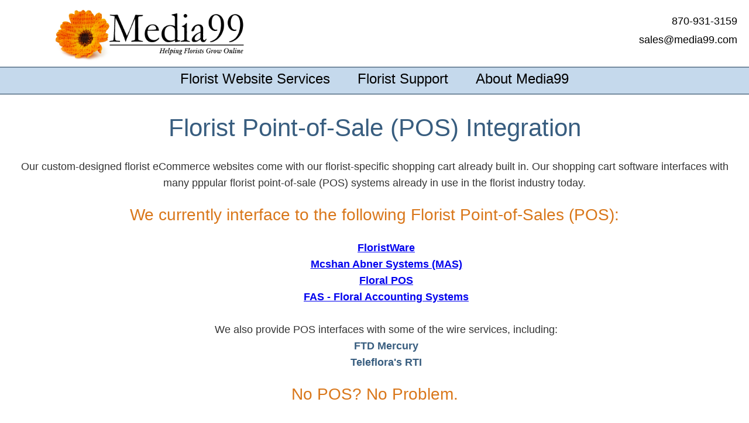

--- FILE ---
content_type: text/html; charset=UTF-8
request_url: https://www.media99.com/POS-integration.htm
body_size: 14988
content:
<!DOCTYPE html>
<html lang="en"><!-- InstanceBegin template="/Templates/base.dwt" codeOutsideHTMLIsLocked="false" -->
<head>
<!-- Global site tag (gtag.js) - Google Analytics -->
<script async src="https://www.googletagmanager.com/gtag/js?id=UA-115076994-1"></script>
<script>
  window.dataLayer = window.dataLayer || [];
  function gtag(){dataLayer.push(arguments);}
  gtag('js', new Date());

  gtag('config', 'UA-115076994-1');
</script>
<meta http-equiv="Content-Type" content="text/html; charset=utf-8" />
<meta http-equiv="X-UA-Compatible" content="IE=edge,chrome=1">


<!-- InstanceBeginEditable name="doctitle" -->
<title>Florist Website Point-of-Sale Integration : Media99 Florist Ecommerce</title>
<!-- InstanceEndEditable -->
<!-- InstanceBeginEditable name="head" -->

<meta name="description" content="Our custom-designed florist eCommerce website shopping cart integrates with many popular florist point-of-sale (POS) systems. If you are with a florist wire-service we more than likely have the interface ready to install for use with your Media99 florist website." />
<link rel="canonical" href="https://www.media99.com/POS-integration.htm">
<!-- InstanceEndEditable -->
<title>Media99 LLC</title>
<link rel="shortcut icon" href="https://www.media99.com/favicon.ico" type="image/x-icon"/>
<!--<link href="../menus/136/menu136id9_style.css" rel="stylesheet" type="text/css">-->
<link href="m99MM-DT.css" rel="stylesheet" type="text/css">
<link href="maincss.css?v=1.1" rel="stylesheet" type="text/css" />
<link rel="stylesheet" media="(max-width: 900px)" href="tabletcss.css?v=1.1">
<link rel="stylesheet" media="(max-width: 700px)" href="responsivecss.css?v=1.1">
<meta name="viewport" content="width=device-width,initial-scale=1,maximum-scale=1,user-scalable=no">
<meta http-equiv="Cache-Control" content="no-cache, no-store, must-revalidate">
<meta http-equiv="Pragma" content="no-cache">
<meta http-equiv="Expires" content="0">


<!--<script src="http://ajax.googleapis.com/ajax/libs/jquery/1.3.2/jquery.min.js" type="text/javascript"></script>
<script src="../jquery-ui-personalized-1.5.3.packed.js" type="text/javascript"></script>-->
</head>

<body>

<nav class="mobile_mega">
<!--<a href="#home">Home</a>-->
  <div class="mobile-dropdown">
    <button class="mobile-dropbtn">
	<div class="burg">
		<div class="burg_line"></div>
		<div class="burg_line"></div>
		<div class="burg_line"></div>
	</div>
    </button>
    <div class="mobile-dropdown-content">
      <div class="header">

      </div>
      <div class="row">
        <div class="mobile-column">
          <h3>Florist Website Services</h3>
		  <ul>
          <li><a href="https://www.media99.com/responsivewebsitedesign.htm" title="Custom Florist Websites with Responsive Design"><span>Custom Florist Websites</span></a></li>
			<li><a href="https://www.media99.com/POS-integration.htm" title="Florist Websites that integrate with your point-of-sale"><span>Point-of-Sale Integration</span></a></li>
        <li><a href="https://www.media99.com/floristproducts.htm" title="Unlimited Florist Products and Categories on your Florist Website"><span>Unlimited Products &amp; Categories</span></a></li>
        <li><a href="https://www.media99.com/sellyourproducts.htm" title="Your flower photos of your florist products on your florist website."><span>Sell <strong><em>Your</em></strong> Flowers</span></a></li>
		
		<li class="tall left"><a href="https://www.media99.com/rates.htm" title="Florist Website Rates - Some of the lowest in the Industry"><span>Our Pricing</span></a></li>
			 <li class="width_lmt"><a href="https://www.media99.com/floristmarketing.htm" title="Florist Marketing with Constant Contact"><span class="small_txt"><strong>Florist Marketing Tools with</strong></span><br><img src="/gifs/constantcontactlogo.png" alt="Media99 Florist Marketing Tools through Constant Contact"></a></li>
			 
			 <!--<li class="nohover"><a href="https://www.media99.com/floristweddinggallery.htm" title="Turnkey Florist Wedding Photo Gallery - No pictures? No problem."><img src="/gifs/turnkeyweddinggallery.jpg"></a></li>  -->
			 <li><div class="port-section">
<a href="https://www.media99.com/portfolio.htm" title="Florist Ecommerce Website Designs">
<div class="port-CTA">
	<div class="port-CTA-box v-h-center">
		<h1 class="port-CTA-text">Florist Website Designs</h1>
	</div>
</div>
</a>
</div></li>
		
		  </ul>
        </div>
        <div class="mobile-column">
          <h3>Florist Support</h3>
		  <ul>
          <li class="tall siteworkslogo"><a href="https://www.media99.com/SiteWorks.htm" title="Florist Website Management Software - SiteWorks - by Media99"><img src="/gifs/siteworkslogo-23.png" alt="SiteWorks - Content Management System by Media99"><!--<span>SiteWorks</span>--><br><span class="small_txt">Content Management System</span></a></li>
      		<li class="tall"><a href="https://www.media99.com/floristhelpdesk.htm" title="The Media99 HelpDesk - Powered by ZenDesk"><span>The Media99 HelpDesk</span><br><span class="small_txt">Powered by Zendesk</span></a></li>
			
			<div class="image_column">
		<a href="https://www.media99.com/AHUinfo.htm" title="Keep your florist website up to date with Automatic Holiday Updates">
		<div class="image_column_link">
       <img src="/gifs/AHU-transparent.png" alt="Automatic Holiday Updates for Media99 Florist Websites">
	   </div>
		  </a>
        </div>
		
		<li class="tall"><a href="https://www.media99.com/contact.htm" title="Contact Us about our Florist Website Services"><span>Contact Us</span><br><span class="small_txt">Sales &amp; Service</span></a></li>
            <li class="tall green"><a href="https://www.media99.com/newsletter-signup.htm" title="Stay informed with our Newsletter - Learn about new features and option for your florist website"><span style="color:#fff;">Join our Mailing List</span></a></li>
		
		  </ul>
        </div>
        

		
		<div class="mobile-column">
		<h3><a href="https://www.media99.com/about.htm" title="About Media99">About Media99</a></h3>
	
		</div>
		
      </div>
    </div>
  </div>
</nav>

<div align="center">
<div id="maintable" >
<header id="site_header">
<div id="logo_area">
<a href="https://www.media99.com" title="Florist Website Design and Hosting Services- Media99"><img src="https://www.media99.com//gifs/new-logo-web.png" alt="Media99 Florist Website Hosting and Ecommerce Services" width="453" height="135" /></a>
</div>

<div id="topright">
<span class="phone">870-931-3159</span>
<a href="mailto:sales@media99.com"><span class="email">sales@media99.com</span></a>
</div>

</header>

<div align="center">
<nav id="menu_container">

<div class="navbar">
  
  <div class="dropdown">
    <button class="dropbtn">Florist Website Services
      <!--<i class="fa fa-caret-down"></i>-->
    </button>
    <div class="dropdown-content">
      
      <div class="row">
	<!--  <div class="header">
        <h2>Mega Menu</h2>
      </div>-->
        <div class="column">
          <!--<h3>Category 1</h3>-->
		  <ul>
	
            <li><a href="https://www.media99.com/responsivewebsitedesign.htm" title="Custom Florist Website Design and Hosting"><span>Custom Florist Websites</span></a></li>
			<li><a href="https://www.media99.com/POS-integration.htm" title="Integrate your Media99 website with your florist Point-of-Sale"><span>Point-of-Sale Integration</span></a></li>
        <li><a href="https://www.media99.com/floristproducts.htm" title="Unlimited Florist Products and Florist Product Categories on your Media99 website"><span>Unlimited Products &amp; Categories</span></a></li>
        <li><a href="https://www.media99.com/sellyourproducts.htm" title="Sell Your Own Products on your Media99 Florist Website"><span>Sell <strong><em>Your</em></strong> Flowers</span></a></li>
		
		  </ul>
        </div>
        <div class="column">
          <!--<h3>Category 2</h3>-->
          <ul>
            
             <li class="tall left"><a href="https://www.media99.com/rates.htm" title="Our Pricing - Some of the lowest in the Florist Industry"><span>Our Pricing</span></a></li>
			 <li class="width_lmt"><a href="https://www.media99.com/floristmarketing.htm" title="Florist Marketing Tools with Constant Contact"><span class="small_txt"><strong>Florist Marketing Tools with</strong></span><br><img src="/gifs/constantcontactlogo.png" alt="Florist Marketing with Media99 through Constant Contant"></a></li>
		  </ul>
        </div>
		
		<div class="column">
          <ul>
            <li>
<div class="port-section">
<a href="https://www.media99.com/portfolio.htm" title="Florist Ecommerce Website Designs">
<div class="port-CTA">
	<div class="port-CTA-box v-h-center">
		<h1 class="port-CTA-text">Florist Website Designs</h1>
	</div>
</div>
</a>
</div>
			</li>

		  </ul>
        </div>
        
      </div>
    </div>
  </div>
  
  <div class="dropdown">
    <button class="dropbtn">Florist Support
      <!--<i class="fa fa-caret-down"></i>-->
    </button>
    <div class="dropdown-content">
      <!--<div class="header">
        <h2>Mega Menu</h2>
      </div>-->
      <div class="row">
        <div class="column">
         <!-- <h3>Category 4</h3>-->
		  <ul>
            <li class="tall siteworkslogo"><a href="https://www.media99.com/SiteWorks.htm" title="Florst Website Management Software - SiteWorks"><img src="/gifs/siteworkslogo-23.png" alt="SiteWorks - Florist Content Mangement Software by Media99"><!--<span>SiteWorks</span>--><br><span class="small_txt">Custom Content Management System</span></a></li>
      		<li class="tall"><a href="https://www.media99.com/floristhelpdesk.htm" title="The Florist HelpDesk - Powered by ZenDesk"><span>The Media99 HelpDesk</span><br><span class="small_txt">Powered by Zendesk</span></a></li>
           
      		
		  </ul>
        </div>
        <div class="image_column">
		<a href="https://www.media99.com/AHUinfo.htm" title="Keep Your Florist Website Up to Date with Automatic Holiday Updates">
		<div class="image_column_link">
       <img src="/gifs/AHU-transparent.png" alt="Automatic Holiday Updates for Media99 Florist Websites">
	   </div>
		  </a>
        </div>
        <div class="column">
          <ul>
             <li class="tall"><a href="https://www.media99.com/contact.htm" title="Contact Us - Media99 Florist Website and Hosting"><span>Contact Us</span><br><span class="small_txt">Sales &amp; Service</span></a></li>
            <li class="tall green"><a href="https://www.media99.com/newsletter-signup.htm" title="Stay Informed! Sign up for the Media99 Newsletter"><span style="color:#fff;">Join our Mailing List</span></a></li>
            
		  </ul>
        </div>
      </div>
    </div>
  </div>
  
  <div class="menuitem"><a href="https://www.media99.com/about.htm" class="menuitem" title="About Media99">About Media99</a></div>

  
  
</div>

</nav>

</div>

<main id="center_area">
<!-- InstanceBeginEditable name="CenterContent" -->
<h1>Florist Point-of-Sale (POS) Integration</h1>

<div class="content_txt">
Our custom-designed florist eCommerce websites come with our florist-specific shopping cart already built in. Our shopping cart software interfaces with many pppular florist point-of-sale (POS) systems already in use in the florist industry today.

<h2>We currently interface to the following Florist Point-of-Sales (POS): </h2>
<ul style="list-style:none;">
<!-- <li class="tableheader_txt">MAS</li> -->

<li class="tableheader_txt"><a href="https://www.floristware.com/floristware-floral-industry-resource-guide/guide-ecommerce-websites-retail-florists/media99" target="_blank">FloristWare</a></li>
<li class="tableheader_txt"><a href="https://masdirect.com/" target="_blank">Mcshan Abner Systems (MAS)</a></li>
<li class="tableheader_txt"><a href="https://thefloralpos.com/" target="_blank">Floral POS</a></li>



<li class="tableheader_txt"><a href="https://www.floralaccountingsystems.com/" target="_blank">FAS - Floral Accounting Systems</a></li>

<br>
We also provide POS interfaces with some of the wire services, including:
<li class="tableheader_txt">FTD Mercury</li>
<li class="tableheader_txt">Teleflora's RTI</li>

</ul>




<h2>No POS? No Problem.</h2>
If you do not currently use a point-of-sale system for your florist's website business, we always have the option of setting up your eCommerce website shopping cart with the ability to fax your orders directly to your flower shop.<br />
<br />

</div>
<!-- InstanceEndEditable -->
</main>


<footer id="footer">
	<div id="footer_main">
	<div class="footer_block1"> 
		<a href="https://www.media99.com" class="footer_txt" title="Florist Website Hosting and Design - Media99">Home</a><br />
        <a href="https://www.media99.com/about.htm" class="footer_txt" title="About Media99 Florist Websites and Florist Ecommerce Services">About Media99</a><br>
		<a href="https://www.media99.com/portfolio.htm" class="footer_txt" title="See some of our Florist Website Designs">Portfolio</a><br>
        <a href="https://www.media99.com/services.htm" class="footer_txt" title="We offer numerous Florist Website Services">Our Services</a><br>
		<a href="https://www.media99.com/contact.htm" class="footer_txt" title="Contact Media99 - Florist  Website Design and Hosting">Contact Media99</a><br>
        <a href="https://www.media99.com/florist-resources/resourcehome.htm" class="footer_txt" title="Florist Resource Center - Media99">Florist Resource Center</a>
		
		
	</div>
    	<div class="footer_block1">
        <a href="https://www.media99.com/newsletter-signup.htm" class="footer_txt" title="Stay Informed - Sign up for the Media99 newsletter">Newsletter Subscription</a><br />
        <a href="http://email.media99.com/" target="_blank" class="footer_txt" title="Webmail login for you Media99 account">Webmail Login</a><br>
		<a href="http://support.media99.com/" target="_blank" class="footer_txt" title="The Media99 Florist HelpDesk - Powered by ZenDesk">Access the HelpDesk</a><br>
		<a href="https://www.media99.com/privacy.htm" class="footer_txt" title="Media99 Privacy Policy">Privacy Policy</a><br>
		<a href="https://www.media99.com/termsofuse.htm" class="footer_txt" title="Media99 Terms of Use">Terms of Use</a><br />

        </div>
       	<div class="footer_block2">
       	<span class="footer_txt">Media99, LLC.<br>
       	103 E. Van Buren #163<br />
		Eureka Springs, AR 72632<br />
<br>
       	870-931-3159<br />
<br>
        <a href="mailto:sales@media99.com" class="footer_txt">Email:sales@media99.com</a></span><br>		
	</div>

</div> 

<div class="copyright_txt">

&copy;Media99, LLC 1998-2026. All rights reserved.
</div>

</footer>
</div>

</div>
</body>
<!-- InstanceEnd --></html>


--- FILE ---
content_type: text/css
request_url: https://www.media99.com/m99MM-DT.css
body_size: 4594
content:
@charset "utf-8";
/* CSS Document */

body {margin:0; }

.mobile_mega { display:none; height:0; }
#menu_container { 
width:90%;
height:auto;border-top: #758B9F 2px solid;	border-bottom: #758B9F 2px solid;clear:both;text-align:center justify; width:100%; background-color:#c7daec;
}

/* Navbar container */
.navbar {
  overflow: hidden;
  background-color: #c5d9ec ;
  font-family:Gotham, "Helvetica Neue", Helvetica, Arial, sans-serif;
  font-size: 24px;
  font-weight:normal;
  line-height: 120%;
  margin:0;
}

.navbar a { }

/* Links inside the navbar */
.navbar .menuitem a {
  font-size: 24px;
  color: #000;
  text-align: center;
  padding: 5px 20px;
  text-decoration: none;
  display: inline-block;
}

.menuitem { display:inline-block; vertical-align: top;   }


/* The dropdown container */
.dropdown {
  overflow: hidden;
  display:inline-block;
  color: #000;
  text-align: center;
}

.row { width:100%;background-color: #EEEEEE; }

arrow {
    border: solid #fff;
    border-width: 0 3px 3px 0;
    display: inline-block;
    padding: 3px;
	margin-bottom: 3px;
}
.down {
    -webkit-transform: rotate(45deg);
	transform: rotate(45deg);
}

/* Dropdown button */
.dropdown .dropbtn {
  font-size: 16px;
  border: none;
  outline: none;
  color: #000;
  padding: 5px 20px;
  background-color: inherit;
  font: inherit; /* Important for vertical align on mobile phones */
  margin: 0; /* Important for vertical align on mobile phones */
}

/* Add a 758b9f background color to navbar links on hover */
.navbar a:hover, .dropdown:hover .dropbtn {
  background-color: #758b9f; color:#fff;
}

/* Dropdown content (hidden by default) */
.dropdown-content {
  display: none;
  position: absolute;
  background-color: #c5d9ec;
  /*for partial width menu
  width: 80%;
  left: 10%;*/
  left:0;
  width:100%;
  box-shadow: 0px 8px 16px 0px rgba(0,0,0,0.2);
  z-index: 1;
  border-top:2px solid #758b9f;
  text-align: center;
}

/* Mega Menu header, if needed */
.dropdown-content .header {
  /*background: 758b9f;*/
  padding:10px;
  color: #000;
}

.dropdown-content .header h2 { margin:0; padding:0; color:#000; }

/* Show the dropdown menu on hover */
.dropdown:hover .dropdown-content {
  display: block;
}

/* Create three equal columns that floats next to each other */
.column {
  width: 30%;
  padding: 10px;
  background-color: none;
  /*height: 250px;*/
  height:auto;
  text-align: left;
  margin:0;
  vertical-align: top;
/*  border-right:1px solid #999;*/
  display:inline-block;
}

/* Style links inside the columns */
.column a {
  float: none;
  /*color: black;*/
  padding: 5px 3px;
  text-decoration: none;
  display: block;
  text-align: left;
  width:100%;
  font-size:18px;
  
}

/* Add a background color on hover */
.column a:hover {
  background-color: #ddd;
}

.column ul { list-style:none; margin:0; padding:0;}
.column ul li { margin:2px 0px; padding:0; }
.column ul li a { text-decoration:none; color:#000; /*font-weight:bold;*/ }
.column ul li a:hover { color:#000; }

.column ul li img {  width:auto; height:auto; /*width:90%;*/ max-width:300px; }

.column h3 { color:black; padding:5px 3px; margin:0;}




.image_column { 
 width: 230px;
  padding: 10px;
  background-color: none;
  /*height: 250px;*/
  height:auto;
  text-align: left;
  margin:0;
  vertical-align: top;
/*  border-right:1px solid #999;*/
  display:inline-block;
}
.image_column a { 
float: none;
  color: black;
  padding: 5px 3px;
  text-decoration: none;
  display: block;
  text-align: left;
  width:auto;
  font-size:18px;
}
.image_column a:hover { background-color: #EEEEEE; color:#000; }

.image_column_link { background-image:url("gifs/AHU-menu-bg.jpg"); background-size:cover; padding:10px; width:85%; display:block; text-align: center; vertical-align: top; margin:0;}
.image_column img { max-width:auto; max-height:130px; }



.tall a {  font-size:110%; padding-bottom:15px; padding-top:15px; text-align:center; }
.tall img { width:auto; height:auto; max-width:90%; }
.left a { text-align:left;}
.small_txt { font-size:14px; margin:0; line-height: 80%; }
.green a { background-color:green; color:#fff; /*padding-top:15px;*/ }
.green a:hover { background-color:green; }
.nohover a:hover { background-color: #EEEEEE; }
.width_lmt img { max-width:50px; }
.siteworkslogo img { max-height:28px; }

/* Clear floats after the columns */
.row:after {
  content: "";
  display: table;
  clear: both;
}

--- FILE ---
content_type: text/css
request_url: https://www.media99.com/maincss.css?v=1.1
body_size: 13744
content:
@charset "utf-8";
/* CSS Document */

/* 
orange: #d9771b
dk blue: #758b9f
lt blue: #c5d9ec 
*/

body {	margin: 0; font-family:Gotham, "Helvetica Neue", Helvetica, Arial, sans-serif; font-size:16px; width:100%; overflow-x:hidden;}
h1 { color: #385D7F;font-family: Gotham, "Helvetica Neue", Helvetica, Arial, sans-serif;font-size:42px;line-height:48px;text-decoration:none; font-weight:normal; }
h2 { font-family: Gotham, "Helvetica Neue", Helvetica, Arial, sans-serif;color: #d9771b;font-size:28px;text-decoration:none;line-height:36px; font-weight:normal; }
#maintable {background: #FFF; width:100%;}
h3 { font-weight:bold; font-size:24px; color:#758b9f; text-decoration: none; }
h3 a { color:#758b9f; text-decoration: none; }

#site_header { padding:10px 0; width:100%;  }
#logo_area {width:40%; float:left;}
#logo_area img { max-height:100px; width:auto; max-width:100%; }

#topright { width:35%; float:right; text-align: right;font-family:Gotham, "Helvetica Neue", Helvetica, Arial, sans-serif; padding:10px 20px 0px 20px; line-height:180%; font-size:18px; }
#topright .phone { display:block; }
#topright .email { display:block; text-decoration:none; color:#000; }
#topright a {  text-decoration:none; color:#000; }
#topright .contactus { display:block;  }

.contact_txt {color: #4f5e6b;font-weight:bold;font-size:16px;padding-right:5px;word-spacing:12px;}

#center_area {padding:5px 20px;text-align:center;clear:both;}

#topnavbar {height:auto;border-top: #758B9F 2px solid;	border-bottom: #758B9F 2px solid;clear:both;text-align:center justify; width:100%; background-color:#c7daec;}


.pageheader_txt {color: #385D7F;font-family: Gotham, "Helvetica Neue", Helvetica, Arial, sans-serif;font-size:42px;line-height:48px;text-decoration:none;}
 .pageheader_txt_white {color: #fff;font-family: Gotham, "Helvetica Neue", Helvetica, Arial, sans-serif;font-size:42px;line-height:48px;text-decoration:none;}
.sectionheader_txt {font-family: Gotham, "Helvetica Neue", Helvetica, Arial, sans-serif;color: #d9771b;font-size:28px;text-decoration:none;line-height:36px;} 

.content_txt {color: #333333;font-size:18px;text-decoration:none;line-height:28px;} 
a.content_txt:hover {font-family: Gotham, "Helvetica Neue", Helvetica, Arial, sans-serif;color: #92a5bc;font-size:16px;text-decoration: underline;}

.contentsm_txt {font-family: Gotham, "Helvetica Neue", Helvetica, Arial, sans-serif;color: #333;font-weight:bold;font-size:9px;text-decoration:none;} 
#learn_more_btn   {width:220px;background-color:#d9771b;color:#fff;text-align:center;border-radius:5px;border-bottom:solid 1px #333333; clear:both;}

.learn_more_txt   {color:#fff;text-decoration:none; line-height:34px;}

#highlight-orange li {list-style-image: url('gifs/orange-arrow.png');padding-right: 3px;}
#highlight-blue li {list-style-image: url('gifs/dkblue-arrow.png'); padding:3px 3px 3px 0;}

.siteworks_img { float:right; padding:3px; max-width:40%; height:auto; }

.featureblocklarge  {width:97%;padding:10px;margin-bottom:5px;text-align:left; clear:both;}
.cc { float:right; max-width:45%; margin:10px; }
.featureblocklarge h3 { font-size:110%; font-weight:bold; color: #d9771b; margin:3px 0; }

.tableheader_txt {color: #385D7F;font-family: Gotham, "Helvetica Neue", Helvetica, Arial, sans-serif;font-size:18px;text-decoration:none;font-weight:bold;}
.tableitemheader_txt {font-family: Gotham, "Helvetica Neue", Helvetica, Arial, sans-serif;color: #d9771b;font-weight:bold;font-size:16px;text-decoration:none;} 
#ratetable  {border:ridge;border-radius:15px;border-color:#c5d9ec;width:75%;}
td  {border-bottom:groove;border-color:#c5d9ec;}
#tableforrates { width:90%; }

#math_block  {text-align:right;padding:10px;width:300px;margin-left:10%;}

.portfolioblock  {text-align:center;}
#tesitmonial_container {  }
.testimonialblock {padding:10px;text-align:left;clear:both;white-space:normal; width:95%; display:inline-block; vertical-align:top;}
.testimonialblock img { float:left; width:50%; height:auto; max-width:350px; margin:10px; }
.portfolio_block { display:inline-block;padding:10px;margin-bottom:2px;margin-top:20px;text-align:left;font-size:20px;color:#666; vertical-align:top; clear:both; }
#compare-cart { width:25%; height:auto; max-width:122px; float:left; margin:7px }
#compare-three { width:55%; height:auto; float:right; margin:7px; }
#responsive-mockup { width:auto; height:auto; margin:10px; max-width:75%;transition:all ease-in-out .3s; }
#responsive-mockup:hover { transform:scale(1.05);}



#site_collection { margin:10px 0; padding:10px 0;background-color:#c7daec; text-align: center; }
.siteblock  {display:inline-block;width:auto; vertical-align:top; margin:10px; }
.siteblock img { width:auto; height:auto; max-width:300px; vertical-align: top; }

.siteblock2 { 
width:45%; 
height:auto; 
display:inline-block; 
margin:5px; 
vertical-align: top;
border-bottom:1px solid #333;
padding-bottom:10px;
}
.siteblock2 a { text-decoration:none; }
.siteblock2 img { vertical-align: top; max-width:98%; width:auto; height:auto; }
.siteblock2 h1 { font-size:22px; color:#000; text-decoration:none; }
.siteblock2 h2 { font-size:18px; }
.siteblock2 h1 a {color:#000; text-decoration:none;}


#seperator { width:80%; height:auto; max-width:400px; }
.bigquote_text {font-family:Gotham, "Helvetica Neue", Helvetica, Arial, sans-serif;font-weight:bold;font-size:18px;text-decoration:none;color: #999; line-height: 120%;}
.portfolio_txt {font-family: Gotham, "Helvetica Neue", Helvetica, Arial, sans-serif;color: #4f5e6b;font-weight:bold;font-size:11px;text-decoration:none;}
a.portfolio_txt:hover {font-family: Gotham, "Helvetica Neue", Helvetica, Arial, sans-serif;color: #4f5e6b;font-weight:bold;font-size:11px;text-decoration:underline;}


#knights_block {  }
#social_feeds {  width:50%; height:auto; max-width:1000px; float:right;}

#indexblock_general { display:inline-block;padding:10px;margin-bottom:2px;margin-top:20px;text-align:left;font-size:20px;width:90%;color:#666; vertical-align:top; clear:both; }

.index-CTA-main { 
width:100%;
/*display:inline-block;*/
height:300px;
background-image: url("gifs/spring-cover.jpg"); 
background-size: cover; 
background-position: center;
text-align: center;position: relative;
}

.index-CTA-box { 
color:#fff;
/*background-color:#000; */
/*opacity: .7;*/
padding:40px;
text-align: center;
width:55%;
/*display:inline-block;*/
/*margin:0;*/
}

.index-CTA-box::after {
content: "";
  background-color:#000; 
  opacity: 0.5;
  top: 0;
  left: 0;
  bottom: 0;
  right: 0;
  position: absolute;
  z-index: -1;  
}

.index-CTA-text { 
opacity: 1.0;
color:#fff; 
font-size:34px;
font-weight:bold;
font-family: Montserrat, Arial, Helvetica, sans-serif;
}

.v-h-center {
    margin: 0;
  position: relative;
  top: 50%;
  left: 50%;
  -ms-transform: translate(-50%, -50%);
  transform: translate(-50%, -50%);
}
.port-section { width:100%; text-align:center; vertical-align: top; }
.port-section a { text-decoration:none; }

.port-CTA { 
width:100%;
/*display:inline-block;*/
height:150px;
/*background-size:cover;*/
background-image:url("gifs/portfolio-bg.jpg");
background-size: cover;
background-position: center;
text-align: center;/*position: relative;*/display:inline-block;
margin:3px;
background-repeat: no-repeat;
transition: all 0.4s;
}

.port-CTA-box { 
color:#fff;
/*background-color:#000; */
/*opacity: .7;*/
padding:10px;
text-align: center;
width:75%;
/*display:inline-block;*/
/*margin:0;*/
}

.port-CTA-box::after {
content: "";
  background-color:#000; 
  opacity: 0.5;
  top: 0;
  left: 0;
  bottom: 0;
  right: 0;
  position: absolute;
  z-index: -1;  
}

.port-CTA-text { 
opacity: 1.0;
color:#fff; 
font-size:24px;
font-weight:bold;
font-family: Montserrat, Arial, Helvetica, sans-serif;
margin:0; line-height:110%;
}


.indexblock1  {display:inline-block;padding:5px;margin-bottom:2px;text-align:center;font-size:20px;color:#666; vertical-align:top; clear:both; width:90%; max-width:1200px;}
.indexblock1 h2 { margin:0; padding:0; }
/*#indexblock1 img { margin:0 50px 10px 80px; width:23%; height:auto; float :left }*/
#index_noimage { width:95%; padding:20px; background-color:#fff; display:inline-block; }
#index_noimage_left { width:40%;float:left; text-align:center; font-family:Gotham, "Helvetica Neue", Helvetica, Arial, sans-serif; padding-top:50px;}
.big_price { font-size:56px; color:#20BF41; line-height:120%; font-weight:bold; transition:all ease-in-out .3s; }
.big_price:hover { transform:scale(1.08);}
.notasbig_price { font-size:36px; color:#20BF41; line-height:120%; font-weight:bold; transition:all ease-in-out .3s; }
.notasbig_price:hover {transform:scale(1.08);  }

#index_noimage_right { width:50%; float:right; text-align:left;}
#indexblock2  {display:inline-block;padding:10px;margin-bottom:2px;margin-top:5px;text-align:center;font-size:20px;width:90%;color:#666; vertical-align:top; clear:both; max-width:1200px; line-height:120%;}
#indexblock2 img { margin:10px; width:50%; height:auto; float:left; }
#indexblock_blue { background-color:#7591FC; padding:20px; color:#fff; font-size:18px; text-align:center; clear:both; max-width:1200px; width:98%;}
.white_title { font-size:28px; font-stretch:expanded; maring-top:15px;  }

.pos_integration_block { margin:10px; font-size:20px; vertical-align: top; clear: both; text-align: center; max-width:1200px; width:100%; }
.pos_image { float:right; vertical-align: top; margin:10px 10px 20px 10px; max-height:350px; width:auto; width:40%; transition:all ease-in-out .3s; }
.pos_image:hover { transform:scale(1.08);}
.pos_integration_block h2 { /*color: #385D7F;*/ }


#wedding_index {  padding:20px; color:#000; font-size:18px; text-align:left; background-color:#EDE6CD; clear:both;}
#wedding_index img { float:right; margin:0 30px 10px 30px; width:30%; max-width:325px; height:auto;}
.weddingheader_txt {font-family: Gotham, "Helvetica Neue", Helvetica, Arial, sans-serif;color: #705F3E;font-size:28px;text-decoration:none;line-height:36px; font-weight:bold;} 

.learn_txt { font-weight:bold; font-size:24px;text-decoration:none; color:#758b9f;  }
.learn_txt_orange {  font-weight:bold; font-size:24px; text-decoration:none;color:#d9771b; }
.learn_txt_white {  font-weight:bold; font-size:24px; text-decoration:none;color:#fff; }

#contactusblock  {width:97%;height:170px;text-align:left;border-top:solid 1px;border-left:solid 1px;border-right:solid 3px;border-bottom:solid 3px;border-color:#c5d9ec;border-radius:15px;}

#contactustext  {width:185px;padding-left:10px;padding-top:10px;float:left;}
.contact_button  {width:200px;text-align:center;}

#footer  {width:98%;margin-bottom:20px;padding-top:20px;padding-bottom:20px;clear:both;}
#footer_main{padding:10px;	display:inline-block;border-bottom:solid 1px #c5d9ec;border-top:solid 1px #c5d9ec; width:98%;}
.footer_txt  {font-family:Arial, Helvetica, sans-serif;font-size:20px;color:#333;text-decoration:none;}
.footer_block1  {width:30%;text-align:left;line-height:28px;display:inline-block; vertical-align:top;}
.footer_block2  {width:25%;text-align:left; display:inline-block; vertical-align:top;}
.footer_block3  {text-align:left;	width:auto;clear:both;}

.sauce_txt  {font-family:Arial, Helvetica, sans-serif;font-size:17px;color:#999;line-height:21px;}

.copyright_txt {color: #4f5e6b;font-weight:bold;font-size:9px;text-align:center;clear:both;padding:10px;}

#gallery_block { clear:both; padding:20px;  }
#gallery_block img { float:right; width:50%; max-width:800px; height:auto; margin:10px; display:inline-block; }

#keepcalm { width:35%; margin:10px; float:left; max-width:600px; height:auto; }
#banners { width:45%; margin:10px; float:right; max-width:400px; height:auto; }
#mailers { width:30%; float:left; margin:10px; max-width:600px; height:auto; }
#ftdteleprod { width:20%; float:right; margin:10px; max-width:350px; height:auto; }

#ahutable { width:80%; }
#ahurow { width:98%; height:auto; border:1px solid #333; vertical-align:middle; }
#ahucol { width:45%; height:auto; display:inline-block;vertical-align:middle; }


.index-grid-block { width:100%; text-align:center; vertical-align: top; }
.index-grid-block h1 { margin:0; padding:0; line-height:100%; }
.index-grid-CTA { 
width:40%;
/*display:inline-block;*/
height:300px;
/*background-size:cover;*/
background-size: cover;
background-position: center;
text-align: center;/*position: relative;*/display:inline-block;
background-repeat: no-repeat;
vertical-align: top; float:left;
margin:0px 20px 10px 0px;
transition:all ease-in-out .3s;

}

.index-grid-CTA:hover { transform:scale(1.08);}

.index-grid-CTA-box { 
color:#fff;
/*background-color:#000; */
/*opacity: .7;*/
padding:10px;
text-align: center;
width:75%;
/*display:inline-block;*/
/*margin:0;*/

}


.index-grid-CTA-box::after {
content: "";
  background-color:#000; 
  opacity: 0.5;
  top: 0;
  left: 0;
  bottom: 0;
  right: 0;
  position: absolute;
  z-index: -1;  
  
}

.index-grid-CTA-text { 
opacity: 1.0;
color:#fff; 
font-size:30px;
font-weight:bold;
font-family: Montserrat, Arial, Helvetica, sans-serif;
}

.index-features { display:inline-block; width:98%; text-align: left; line-height:160%;}
.index-features h2 { margin:0; padding:0; }
.hplist { clear:both; list-style:none; text-align:center; width:98%; margin:0; padding:0; }
.hplist li { margin:5px 0; line-height:120%; transition: all ease-in-out .3s; }
.hplist li:hover { transform: scale(1.1);}
.hplist-text { font-weight:bold; color:#d9771b; font-size:24px;}


--- FILE ---
content_type: text/css
request_url: https://www.media99.com/tabletcss.css?v=1.1
body_size: 8595
content:
@charset "utf-8";
/* CSS Document */

/* 
orange: #d9771b
dk blue: #758b9f
lt blue: #c5d9ec 
*/

body {	margin: 0; font-family:Gotham, "Helvetica Neue", Helvetica, Arial, sans-serif; font-size:16px; overflow-x:hidden;}
#maintable {background: #FFF; min-width:320px;}

#site_header { padding:10px 0; text-align:center;}
#logo_area { width:45%; float:left; }
#logo_area img { max-height:100px; width:auto; max-width:100%; float:left; }
#topright { float:right; width:40%; }
#socialmedia_area {clear:both; padding:5px; text-align:justify; width:60%;}

.contact_txt {color: #4f5e6b;font-weight:bold;font-size:16px;padding-right:5px;word-spacing:12px;}

#center_area {padding:5px;text-align:left;clear:both;}

.dropdown-content .column { width:45%; }
.column ul li a { }

/*#topnavbar {height:auto;border-top: #758B9F 2px solid;	clear:both;text-align:center; width:100%;}

#menu136id9 a {
  background: none;
  color: #000;
  display: inline-block;
  font-family:Gotham, "Helvetica Neue", Helvetica, Arial, sans-serif;
  font-size: 18px;
  font-weight:normal;
  line-height: 160%;
  padding: 0 40px;
  text-decoration: none;
}

#menu136id9 .has-sub ul li a {
  background: #c7daec;
  border-bottom: 1px dotted #758B9F;
  filter: none;
  font-size: 16px;
  display: block;
  line-height: 120%;
  padding: 10px;
}

#nav {margin:0;list-style: none;background-color: #c7daec;border-bottom:1px solid #92a5bc; border-top:1px solid #c5ced9; padding-right:20px; padding-left:0;}
#nav li {width:98%;cursor:pointer; font-family:Gotham, "Helvetica Neue", Helvetica, Arial, sans-serif; margin:5px 20px;	}
#nav li a {padding: 5px;text-decoration: none;color: #333;font-size: 30px;}
#nav li a:hover {color: #333;background:url(gifs/uiactivetabbg.gif) repeat-x bottom left;background-color: #fff; }*/

.pageheader_txt {color: #385D7F;font-family: Gotham, "Helvetica Neue", Helvetica, Arial, sans-serif;font-size:42px;line-height:48px;text-decoration:none;}
 .pageheader_txt_white {color: #fff;font-family: Gotham, "Helvetica Neue", Helvetica, Arial, sans-serif;font-size:42px;line-height:48px;text-decoration:none;}
.sectionheader_txt {font-family: Gotham, "Helvetica Neue", Helvetica, Arial, sans-serif;color: #d9771b;font-size:28px;text-decoration:none;line-height:36px;} 

.content_txt {color: #333333;font-size:18px;text-decoration:none;line-height:28px;} 
a.content_txt:hover {font-family: Gotham, "Helvetica Neue", Helvetica, Arial, sans-serif;color: #92a5bc;font-size:16px;text-decoration: underline;}

.contentsm_txt {font-family: Gotham, "Helvetica Neue", Helvetica, Arial, sans-serif;color: #333;font-weight:bold;font-size:9px;text-decoration:none;} 
#learn_more_btn   {width:220px;background-color:#d9771b;color:#fff;text-align:center;border-radius:5px;border-bottom:solid 1px #333333; clear:both;}

.learn_more_txt   {color:#fff;text-decoration:none; line-height:34px;}

#highlight-orange li {list-style-image: url('gifs/orange-arrow.png');padding-right: 3px;}
#highlight-blue li {list-style-image: url('gifs/dkblue-arrow.png');padding-right: 3px;}

.portfolioblock  {text-align:center;}
#tesitmonial_container {  }
.testimonialblock {padding:10px;text-align:left;clear:both;white-space:normal; width:98%; display:inline-block; vertical-align:top;}
.testimonialblock img { float:left; width:50%; height:auto; max-width:350px; margin:10px; }
.portfolio_block { display:inline-block;padding:10px;margin-bottom:2px;margin-top:20px;text-align:left;font-size:20px;color:#666; vertical-align:top; clear:both; }
#compare-cart { width:25%; height:auto; max-width:122px; float:left; margin:7px }
#compare-cart img { width:auto; height:auto; max-width:98%; }
#compare-three { width:95%; height:auto; margin:7px; }
#compare-three img { width:auto; height:auto; max-width:65%; }
#responsive-mockup { width:auto; height:auto; float:right; margin:10px; max-width:50%; }
#spedales { float:right;width:auto; height:auto; max-width:50%; margin:10px; }
#site_collection { margin:10px 0; padding:10px 0;background-color:#c7daec; }
.siteblock  {display:inline-block;width:96%; vertical-align:middle; margin:10px;}
.siteblock img { height:auto; width:100%; }
#seperator { width:auto; height:auto; max-width:95%; }
#swindler { width:auto; height:auto; max-width:95%; }
.bigquote_text {font-family:Gotham, "Helvetica Neue", Helvetica, Arial, sans-serif;font-weight:bold;font-size:18px;text-decoration:none;color: #999;}
.portfolio_txt {font-family: Gotham, "Helvetica Neue", Helvetica, Arial, sans-serif;color: #4f5e6b;font-weight:bold;font-size:11px;text-decoration:none;}
a.portfolio_txt:hover {font-family: Gotham, "Helvetica Neue", Helvetica, Arial, sans-serif;color: #4f5e6b;font-weight:bold;font-size:11px;text-decoration:underline;}

#social_feeds { width:auto; height:auto; max-width:50%; float:right; }
.featureblocklarge  {width:97%;padding:10px;margin-bottom:5px;text-align:left;}

.tableheader_txt {color: #385D7F;font-family: Gotham, "Helvetica Neue", Helvetica, Arial, sans-serif;font-size:18px;text-decoration:none;font-weight:bold;}
.tableitemheader_txt {font-family: Gotham, "Helvetica Neue", Helvetica, Arial, sans-serif;color: #d9771b;font-weight:bold;font-size:16px;text-decoration:none;} 
#ratetable  {border:ridge;border-radius:15px;border-color:#c5d9ec;width:98%;}
td  {border-bottom:groove;border-color:#c5d9ec;}
#tableforrates { width:95%; }

#math_block  {text-align:right;padding:10px;width:85%;margin-left:10px; float:left;}



#indexblock1  {padding:10px;margin-bottom:2px;margin-top:20px;text-align:left;font-size:20px;width:85%;color:#666; vertical-align:top;}
#indexblock1 img { margin:10px; width:40%; height:auto; }
#index_noimage { width:90%; padding:20px; background-color:#fff; display:inline-block; }
#index_noimage_left { width:98%;float:left; text-align:center; font-family:Gotham, "Helvetica Neue", Helvetica, Arial, sans-serif; padding-top:5px;}
.big_price { font-size:56px; color:#20BF41; line-height:120%; font-weight:bold; }
.notasbig_price { font-size:36px; color:#20BF41; line-height:120%; font-weight:bold;  }
#index_noimage_right { display:none;}
#indexblock2  {padding:10px;margin-bottom:2px;margin-top:20px;text-align:left;font-size:20px;width:90%;color:#666; vertical-align:top;}
#indexblock2 img { margin:10px; width:96%; height:auto; }
#indexblock_blue { background-color:#7591FC; padding:20px; color:#fff; font-size:18px; text-align:left;}
.white_title { font-size:28px; font-stretch:expanded;  }

#wedding_index {  padding:20px; color:#000; font-size:18px; text-align:left; background-color:#EDE6CD; }
#wedding_index img { float:right; margin:0 20px ; width:50%; height:auto;}
.weddingheader_txt {font-family: Gotham, "Helvetica Neue", Helvetica, Arial, sans-serif;color: #705F3E;font-size:28px;text-decoration:none;line-height:36px; font-weight:bold;} 

.learn_txt { font-weight:bold; font-size:24px; color:#758b9f; }

#contactusblock  {width:97%;height:170px;text-align:left;border-top:solid 1px;border-left:solid 1px;border-right:solid 3px;border-bottom:solid 3px;border-color:#c5d9ec;border-radius:15px;}

#contactustext  {width:185px;padding-left:10px;padding-top:10px;float:left;}
.contact_button  {width:200px;text-align:center;}

#footer  {width:98%;margin-bottom:20px;padding-top:20px;padding-bottom:20px;}
#footer_main{padding:10px;	clear:both;display:inline-block;border-bottom:solid 1px #c5d9ec;border-top:solid 1px #c5d9ec;}
.footer_txt  {font-family:Arial, Helvetica, sans-serif;font-size:16px;color:#333;text-decoration:none;}
.footer_block1  {width:40%;text-align:left;line-height:28px;display:inline-block; vertical-align:top;padding:10px;}
.footer_block2  {width:90%;text-align:center;padding:10px;vertical-align:top;  }
.footer_block3  {text-align:left;	width:95% ;clear:both; padding-top:20px;border-top:1px solid #666;}

.sauce_txt  {font-family:Arial, Helvetica, sans-serif;font-size:17px;color:#999;line-height:21px;}


.copyright_txt {color: #4f5e6b;font-weight:bold;font-size:9px;text-align:center;clear:both;padding:10px;}

#gallery_block { clear:both; padding:20px;  }
#gallery_block img { float:right; width:50%; max-width:800px; height:auto; margin:10px; display:inline-block; }

#keepcalm { width:auto; margin:10px; float:left; max-width:35%; height:auto; }
#banners { width:auto; margin:10px; float:right; max-width:45%; height:auto; }
#mailers { width:auto; float:left; margin:10px; max-width:30%; height:auto; }
#ftdteleprod { width:auto; float:right; margin:10px; max-width:35%; height:auto; }

--- FILE ---
content_type: text/css
request_url: https://www.media99.com/responsivecss.css?v=1.1
body_size: 13514
content:
@charset "utf-8";
/* CSS Document */

/* 
orange: #d9771b
dk blue: #758b9f
lt blue: #c5d9ec 
*/

body {	margin: 0; font-family:Gotham, "Helvetica Neue", Helvetica, Arial, sans-serif; font-size:16px; overflow-x:hidden; width:98%;}
#maintable {background: #FFF; min-width:320px; max-width:94%;}

#site_header { padding:10px 0 0 0; text-align:center;}
#logo_area { width:45%; }
#logo_area img {  width:auto; height:auto;   }
#socialmedia_area {clear:both; padding:5px; text-align:justify; width:60%;}

#topright { float:none; text-align:center; width:98%; clear:both; margin-bottom:0; padding-bottom:0; }

.contact_txt {color: #4f5e6b;font-weight:bold;font-size:16px;padding-right:5px;word-spacing:12px;}

#center_area {padding:5px;clear:both;}

.dropdown-content .column { width:90%; }
.column ul li a { text-align:center;}

#menu_container { display:none; height:0; }
.burg { display:inline-block; vertical-align: middle;}
.burg_line{
width: 30px;
  height: 4px;
  background-color: black;
  margin: 5px 0;
}

/* mobile_mega container */
.mobile_mega {
  overflow: hidden;
  background-color: #fff;
  font-family: Arial;
  display:block;
  position:fixed; 
  right:15px; top:10px;
/*  border-bottom-left-radius: 15px;
  border-bottom-right-radius: 15px;*/
  z-index: 1000;
  height:auto;
  
}

.mobile_mega:hover {
/*border-bottom-left-radius: 0px;
  border-bottom-right-radius: 0px;*/
  transition: .3s;
  
}

/* Links inside the mobile_mega */
.mobile_mega a {
  float: left;
  font-size: 16px;
  color: #000;
  text-align: center;
  padding: 7px 0px;
  text-decoration: none;
  
}

/* The dropdown container */
.mobile-dropdown {
  float: right;
  overflow: hidden;
 border:1px solid #000;
 
}

/* Dropdown button */
.mobile-dropdown .mobile-dropbtn {
  font-size: 16px;
  border: none;
  outline: none;
  color: white;
  padding: 12px 12px;
  background-color: inherit;
  font: inherit; /* Important for vertical align on mobile phones */
  margin: 0; /* Important for vertical align on mobile phones */
 
  
}



/* Add a red background color to mobile_mega links on hover */
.mobile_mega a:hover, .mobile-dropdown:hover .mobile-dropbtn {
  background-color: #fff;
 /*transition: .1s;*/

}

/* Dropdown content (hidden by default) */
.mobile-dropdown-content {
  display: none;
  /*position: absolute;*/
  background-color: #f9f9f9;
  width: 100%;
  right: 0;
  box-shadow: 0px 8px 16px 0px rgba(0,0,0,0.2);
  z-index: 1;
  position:fixed;
  overflow-y:auto;
  overflow-y: scroll;
  height:427px;
  background-color: #fff;


}

/* Mega Menu header, if needed */
.mobile-dropdown-content .header {
  padding: 5px;
  color: #000;
  display:block;
  background-color: #fff;
}

/* Show the dropdown menu on hover */
.mobile-dropdown:hover .mobile-dropdown-content {
  display: block;
  width:75%;
  padding:5px;
  text-align: right;background-color: #fff;
  
}

.row { background-color:#fff;}

/* Create three equal columns that floats next to each other */
.mobile-column {
  /*float: right;*/
  width: 98%;
  padding: 0px;
  background-color: #fff;
  /*height: 250px;*/
  height:auto;
  display:inline-block;
  text-align: left;
  margin:5px 0;
  vertical-align: top;
  
}

.mobile-column h3 { 
text-align:left;
padding:5px;
margin:0;
color: #d9771b;
font-size:22px;

}

.mobile-column h3 a {color: #d9771b;font-size:22px;}

.mobile-column ul { list-style:none; margin:0; padding:0; text-align: left; width:100%; }
.mobile-column ul li { display:inline-block; width:98%; margin:0; padding:0; vertical-align: top;}
/* Style links inside the columns */
.mobile-column a {
  float: none;
  color: black;
  padding: 5px;
  padding-right:0;
  text-decoration: none;
  display: inline-block;
  text-align: left;
  line-height:200%;
  /*width:45%;*/
  
}

/* Add a background color on hover */
.mobile-column a:hover {
  background-color: #ddd;
}

.mobile-column ul li img {  width:auto; height:auto; /*width:90%;*/ max-width:80%; }

/* Clear floats after the columns */
.row:after {
  content: "";
  display: table;
  clear: both;
}

.image_column { width:90%; text-align: center; }
.tall { width:98%; text-align: center; }
.tall a {  font-size:110%; padding-bottom:5px; padding-top:5px; text-align:center; }
.tall img { width:auto; height:auto; max-width:90%; }
.left { text-align:left;}
.left a { text-align:left;}
.small_txt { font-size:14px; margin:0; line-height: 80%; }
.green { width:98%; text-align: center; padding:0 15px; }
.green a { background-color:green; color:#fff; /*padding-top:15px;*/ padding:0 15px; font-size:120%;}
.green a:hover { background-color:green; }
.nohover a:hover { background-color: #EEEEEE; }
.width_lmt { clear:both; width:98%}
.width_lmt img { max-width:98%;  }
.siteworkslogo img { max-height:28px; }
.menuitem a {color: #d9771b;font-size:22px;}

/*#topnavbar {height:auto;border-top: #758B9F 2px solid;	clear:both;text-align:center; width:100%;}

#menu136id9 a {
  background: none;
  color: #000;
  display: inline-block;
  font-family:Gotham, "Helvetica Neue", Helvetica, Arial, sans-serif;
  font-size: 18px;
  font-weight:normal;
  line-height: 160%;
  padding: 0 40px;
  text-decoration: none;
}

#menu136id9 .has-sub ul li a {
  background: #c7daec;
  border-bottom: 1px dotted #758B9F;
  filter: none;
  font-size: 16px;
  display: block;
  line-height: 120%;
  padding: 10px;
}

#nav {margin:0;list-style: none;background-color: #c7daec;border-bottom:1px solid #92a5bc; border-top:1px solid #c5ced9; padding-right:20px; padding-left:0;}
#nav li {width:98%;cursor:pointer; font-family:Gotham, "Helvetica Neue", Helvetica, Arial, sans-serif; margin:5px 20px;	}
#nav li a {padding: 5px;text-decoration: none;color: #333;font-size: 30px;}
#nav li a:hover {color: #333;background:url(gifs/uiactivetabbg.gif) repeat-x bottom left;background-color: #fff; }*/

.pageheader_txt {color: #385D7F;font-family: Gotham, "Helvetica Neue", Helvetica, Arial, sans-serif;font-size:42px;line-height:48px;text-decoration:none;}
 .pageheader_txt_white {color: #fff;font-family: Gotham, "Helvetica Neue", Helvetica, Arial, sans-serif;font-size:42px;line-height:48px;text-decoration:none;}
.sectionheader_txt {font-family: Gotham, "Helvetica Neue", Helvetica, Arial, sans-serif;color: #d9771b;font-size:28px;text-decoration:none;line-height:36px;} 

.content_txt {color: #333333;font-size:18px;text-decoration:none;line-height:28px;} 
a.content_txt:hover {font-family: Gotham, "Helvetica Neue", Helvetica, Arial, sans-serif;color: #92a5bc;font-size:16px;text-decoration: underline;}

.contentsm_txt {font-family: Gotham, "Helvetica Neue", Helvetica, Arial, sans-serif;color: #333;font-weight:bold;font-size:9px;text-decoration:none;} 
#learn_more_btn   {width:220px;background-color:#d9771b;color:#fff;text-align:center;border-radius:5px;border-bottom:solid 1px #333333; clear:both;}

.learn_more_txt   {color:#fff;text-decoration:none; line-height:34px;}

#highlight-orange li {list-style-image: url('gifs/orange-arrow.png');padding-right: 3px;}
#highlight-blue li {list-style-image: url('gifs/dkblue-arrow.png');padding-right: 3px;}

.portfolioblock  {text-align:center;}
#tesitmonial_container {  }
.testimonialblock {padding:10px;text-align:left;clear:both;white-space:normal; width:98%; display:inline-block; vertical-align:top;}
.testimonialblock img { float:left; width:50%; height:auto; max-width:350px; margin:10px; }
.portfolio_block { display:inline-block;padding:10px;margin-bottom:2px;margin-top:20px;text-align:left;font-size:20px;color:#666; vertical-align:top; clear:both; }
#compare-cart { width:25%; height:auto; max-width:122px; float:left; margin:7px }
#compare-cart img { width:auto; height:auto; max-width:98%; }
#compare-three { width:95%; height:auto; margin:7px; }
#compare-three img { width:auto; height:auto; max-width:65%; }
#responsive-mockup { width:auto; height:auto; float:right; margin:10px; max-width:98%; }
#spedales { float:right;width:auto; height:auto; max-width:50%; margin:10px; }
#site_collection { margin:10px 0; padding:10px 0;background-color:#c7daec; width:90%; }


.siteblock  {display:inline-block;width:96%; vertical-align:middle; margin:10px;}
.siteblock img { height:auto; width:100%; }
.siteblock2 { 
width:98%; 
height:auto; 
display:inline-block; 
margin:5px; 
vertical-align: top;
border-bottom:1px solid #333;
padding-bottom:10px;
}


#seperator { width:auto; height:auto; max-width:95%; }
#swindler { width:auto; height:auto; max-width:95%; }
.bigquote_text {font-family:Gotham, "Helvetica Neue", Helvetica, Arial, sans-serif;font-weight:bold;font-size:18px;text-decoration:none;color: #999;}
.portfolio_txt {font-family: Gotham, "Helvetica Neue", Helvetica, Arial, sans-serif;color: #4f5e6b;font-weight:bold;font-size:11px;text-decoration:none;}
a.portfolio_txt:hover {font-family: Gotham, "Helvetica Neue", Helvetica, Arial, sans-serif;color: #4f5e6b;font-weight:bold;font-size:11px;text-decoration:underline;}

#social_feeds { width:auto; height:auto; max-width:50%; float:right; }
.featureblocklarge  {width:97%;padding:10px;margin-bottom:5px;text-align:left;}

.tableheader_txt {color: #385D7F;font-family: Gotham, "Helvetica Neue", Helvetica, Arial, sans-serif;font-size:18px;text-decoration:none;font-weight:bold;}
.tableitemheader_txt {font-family: Gotham, "Helvetica Neue", Helvetica, Arial, sans-serif;color: #d9771b;font-weight:bold;font-size:16px;text-decoration:none;} 
#ratetable  {border:ridge;border-radius:15px;border-color:#c5d9ec;width:98%;}
td  {border-bottom:groove;border-color:#c5d9ec;}
#tableforrates { width:95%; }

#math_block  {text-align:right;padding:10px;width:85%;margin-left:10px; float:left;}



.indexblock1  {padding:10px;margin-bottom:2px;margin-top:3;text-align:left;font-size:20px;width:98%;color:#666; vertical-align:top;}
.indexblock1 img { margin:10px; width:40%; height:auto; }
#index_noimage { width:90%; padding:20px; background-color:#fff; display:inline-block; }
#index_noimage_left { width:98%;float:left; text-align:center; font-family:Gotham, "Helvetica Neue", Helvetica, Arial, sans-serif; padding-top:5px;}
.big_price { font-size:56px; color:#20BF41; line-height:120%; font-weight:bold; }
.notasbig_price { font-size:36px; color:#20BF41; line-height:120%; font-weight:bold;  }
#index_noimage_right { display:none;}
#indexblock2  {padding:10px;margin-bottom:2px;margin-top:20px;text-align:center;font-size:20px;width:98%;color:#666; vertical-align:top;}
#indexblock2 img { margin:10px; width:96%; height:auto; }
#indexblock_blue { background-color:#7591FC; padding:20px; color:#fff; font-size:20px; text-align:center; width:92%;}
.white_title { font-size:28px; font-stretch:expanded;  }

.pos_integration_block { margin:10px; font-size:20px; vertical-align: top; clear: both; text-align: center; width:98%; }
.pos_integration_block img { width:98%; max-height:none; }
.pos_image { display:inline-block; float:none;vertical-align: top; margin:10px; height:auto;  width:98%; max-height:none; }
.pos_integration_block h2 { /*color: #385D7F;*/ }

#wedding_index {  padding:20px; color:#000; font-size:18px; text-align:left; background-color:#EDE6CD; }
#wedding_index img { float:right; margin:0 20px ; width:50%; height:auto;}
.weddingheader_txt {font-family: Gotham, "Helvetica Neue", Helvetica, Arial, sans-serif;color: #705F3E;font-size:28px;text-decoration:none;line-height:36px; font-weight:bold;} 

.learn_txt { font-weight:bold; font-size:24px; color:#758b9f; }

#contactusblock  {width:97%;height:170px;text-align:left;border-top:solid 1px;border-left:solid 1px;border-right:solid 3px;border-bottom:solid 3px;border-color:#c5d9ec;border-radius:15px;}

#contactustext  {width:185px;padding-left:10px;padding-top:10px;float:left;}
.contact_button  {width:200px;text-align:center;}

#footer  {width:98%;margin-bottom:20px;padding-top:20px;padding-bottom:20px;}
#footer_main{padding:10px;	clear:both;display:inline-block;border-bottom:solid 1px #c5d9ec;border-top:solid 1px #c5d9ec;}
.footer_txt  {font-family:Arial, Helvetica, sans-serif;font-size:18px;color:#333;text-decoration:none; line-height:200%;}
.footer_block1  {width:90%;text-align:center;line-height:28px;display:inline-block; vertical-align:top;padding:10px;}
.footer_block2  {width:90%;text-align:center;padding:10px;vertical-align:top;  }
.footer_block3  {text-align:left;	width:95% ;clear:both; padding-top:20px;border-top:1px solid #666;}

.sauce_txt  {font-family:Arial, Helvetica, sans-serif;font-size:17px;color:#999;line-height:21px;}


.copyright_txt {color: #4f5e6b;font-weight:bold;font-size:9px;text-align:center;clear:both;padding:10px;}

#gallery_block { clear:both; padding:20px;  }
#gallery_block img { float:right; width:50%; max-width:800px; height:auto; margin:10px; display:inline-block; }

#keepcalm { width:auto; margin:10px; float:left; max-width:35%; height:auto; }
#banners { width:auto; margin:10px; float:right; max-width:45%; height:auto; }
#mailers { width:auto; float:left; margin:10px; max-width:30%; height:auto; }
#ftdteleprod { width:auto; float:right; margin:10px; max-width:35%; height:auto; }

.index-grid-CTA { width:100%; float:none; }
.index-features { width:100%; }

.port-section { width:90%; text-align:center; vertical-align: top; }